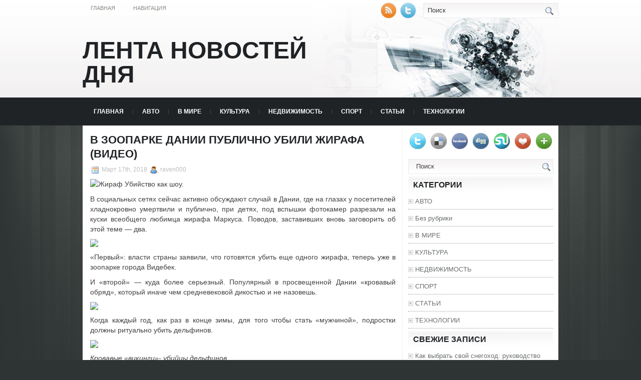

--- FILE ---
content_type: text/html; charset=UTF-8
request_url: https://umbrella-ekb.ru/v-zooparke-danii-publichno-ubili-zhirafa-video/
body_size: 8957
content:
<!DOCTYPE html PUBLIC "-//W3C//DTD XHTML 1.0 Transitional//EN" "http://www.w3.org/TR/xhtml1/DTD/xhtml1-transitional.dtd">
<html xmlns="http://www.w3.org/1999/xhtml" lang="ru-RU">

<head profile="http://gmpg.org/xfn/11">
<meta http-equiv="Content-Type" content="text/html; charset=UTF-8" />
<meta name="telderi" content="2acf7bd1497bbd9d58fa66ef110fb217" />

<title>В зоопарке Дании публично убили  жирафа (ВИДЕО) | Лента новостей дня</title>
<link rel="stylesheet" href="https://umbrella-ekb.ru/wp-content/themes/Technologic/css/screen.css" type="text/css" media="screen, projection" />
<link rel="stylesheet" href="https://umbrella-ekb.ru/wp-content/themes/Technologic/css/print.css" type="text/css" media="print" />
<!--[if IE]><link rel="stylesheet" href="https://umbrella-ekb.ru/wp-content/themes/Technologic/css/ie.css" type="text/css" media="screen, projection"><![endif]-->
<link rel="stylesheet" href="https://umbrella-ekb.ru/wp-content/themes/Technologic/style.css" type="text/css" media="screen" />

<!--[if IE 6]>
	<script src="https://umbrella-ekb.ru/wp-content/themes/Technologic/js/pngfix.js"></script>
<![endif]--> 
<link rel="alternate" type="application/rss+xml" title="Лента новостей дня RSS Feed" href="https://umbrella-ekb.ru/feed/" />
<link rel="alternate" type="application/atom+xml" title="Лента новостей дня Atom Feed" href="https://umbrella-ekb.ru/feed/atom/" />
<link rel="pingback" href="https://umbrella-ekb.ru/xmlrpc.php" />

<script src="https://umbrella-ekb.ru/wp-content/themes/Technologic/menu/mootools-1.2.5-core-yc.js" type="text/javascript"></script>
<link rel="stylesheet" href="https://umbrella-ekb.ru/wp-content/themes/Technologic/menu/MenuMatic.css" type="text/css" media="screen" charset="utf-8" />
<!--[if lt IE 7]>
	<link rel="stylesheet" href="https://umbrella-ekb.ru/wp-content/themes/Technologic/menu/MenuMatic-ie6.css" type="text/css" media="screen" charset="utf-8" />
<![endif]-->
<!-- Load the MenuMatic Class -->
<script src="https://umbrella-ekb.ru/wp-content/themes/Technologic/menu/MenuMatic_0.68.3.js" type="text/javascript" charset="utf-8"></script>



<!-- All In One SEO Pack 3.5.2[379,456] -->
<meta name="description"  content="Убийство как шоу. В социальных сетях сейчас активно обсуждают случай в Дании, где на глазах у посетителей хладнокровно умертвили и публично, при детях, под" />

<script type="application/ld+json" class="aioseop-schema">{"@context":"https://schema.org","@graph":[{"@type":"Organization","@id":"https://umbrella-ekb.ru/#organization","url":"https://umbrella-ekb.ru/","name":"Лента новостей дня","sameAs":[]},{"@type":"WebSite","@id":"https://umbrella-ekb.ru/#website","url":"https://umbrella-ekb.ru/","name":"Лента новостей дня","publisher":{"@id":"https://umbrella-ekb.ru/#organization"},"potentialAction":{"@type":"SearchAction","target":"https://umbrella-ekb.ru/?s={search_term_string}","query-input":"required name=search_term_string"}},{"@type":"WebPage","@id":"https://umbrella-ekb.ru/v-zooparke-danii-publichno-ubili-zhirafa-video/#webpage","url":"https://umbrella-ekb.ru/v-zooparke-danii-publichno-ubili-zhirafa-video/","inLanguage":"ru-RU","name":"В зоопарке Дании публично убили  жирафа (ВИДЕО)","isPartOf":{"@id":"https://umbrella-ekb.ru/#website"},"breadcrumb":{"@id":"https://umbrella-ekb.ru/v-zooparke-danii-publichno-ubili-zhirafa-video/#breadcrumblist"},"datePublished":"2018-03-16T22:03:04+00:00","dateModified":"2018-03-16T22:03:04+00:00"},{"@type":"Article","@id":"https://umbrella-ekb.ru/v-zooparke-danii-publichno-ubili-zhirafa-video/#article","isPartOf":{"@id":"https://umbrella-ekb.ru/v-zooparke-danii-publichno-ubili-zhirafa-video/#webpage"},"author":{"@id":"https://umbrella-ekb.ru/author/raven000/#author"},"headline":"В зоопарке Дании публично убили  жирафа (ВИДЕО)","datePublished":"2018-03-16T22:03:04+00:00","dateModified":"2018-03-16T22:03:04+00:00","commentCount":0,"mainEntityOfPage":{"@id":"https://umbrella-ekb.ru/v-zooparke-danii-publichno-ubili-zhirafa-video/#webpage"},"publisher":{"@id":"https://umbrella-ekb.ru/#organization"},"articleSection":"КУЛЬТУРА"},{"@type":"Person","@id":"https://umbrella-ekb.ru/author/raven000/#author","name":"raven000","sameAs":[],"image":{"@type":"ImageObject","@id":"https://umbrella-ekb.ru/#personlogo","url":"https://secure.gravatar.com/avatar/cfe7b6a6acc1885c15d67ef140ca458e?s=96&d=mm&r=g","width":96,"height":96,"caption":"raven000"}},{"@type":"BreadcrumbList","@id":"https://umbrella-ekb.ru/v-zooparke-danii-publichno-ubili-zhirafa-video/#breadcrumblist","itemListElement":[{"@type":"ListItem","position":1,"item":{"@type":"WebPage","@id":"https://umbrella-ekb.ru/","url":"https://umbrella-ekb.ru/","name":"Лента новостей дня"}},{"@type":"ListItem","position":2,"item":{"@type":"WebPage","@id":"https://umbrella-ekb.ru/v-zooparke-danii-publichno-ubili-zhirafa-video/","url":"https://umbrella-ekb.ru/v-zooparke-danii-publichno-ubili-zhirafa-video/","name":"В зоопарке Дании публично убили  жирафа (ВИДЕО)"}}]}]}</script>
<link rel="canonical" href="https://umbrella-ekb.ru/v-zooparke-danii-publichno-ubili-zhirafa-video/" />
<!-- All In One SEO Pack -->
<link rel='dns-prefetch' href='//s.w.org' />
<link rel="alternate" type="application/rss+xml" title="Лента новостей дня &raquo; Лента комментариев к &laquo;В зоопарке Дании публично убили  жирафа (ВИДЕО)&raquo;" href="https://umbrella-ekb.ru/v-zooparke-danii-publichno-ubili-zhirafa-video/feed/" />
		<script type="text/javascript">
			window._wpemojiSettings = {"baseUrl":"https:\/\/s.w.org\/images\/core\/emoji\/11\/72x72\/","ext":".png","svgUrl":"https:\/\/s.w.org\/images\/core\/emoji\/11\/svg\/","svgExt":".svg","source":{"concatemoji":"https:\/\/umbrella-ekb.ru\/wp-includes\/js\/wp-emoji-release.min.js?ver=4.9.18"}};
			!function(e,a,t){var n,r,o,i=a.createElement("canvas"),p=i.getContext&&i.getContext("2d");function s(e,t){var a=String.fromCharCode;p.clearRect(0,0,i.width,i.height),p.fillText(a.apply(this,e),0,0);e=i.toDataURL();return p.clearRect(0,0,i.width,i.height),p.fillText(a.apply(this,t),0,0),e===i.toDataURL()}function c(e){var t=a.createElement("script");t.src=e,t.defer=t.type="text/javascript",a.getElementsByTagName("head")[0].appendChild(t)}for(o=Array("flag","emoji"),t.supports={everything:!0,everythingExceptFlag:!0},r=0;r<o.length;r++)t.supports[o[r]]=function(e){if(!p||!p.fillText)return!1;switch(p.textBaseline="top",p.font="600 32px Arial",e){case"flag":return s([55356,56826,55356,56819],[55356,56826,8203,55356,56819])?!1:!s([55356,57332,56128,56423,56128,56418,56128,56421,56128,56430,56128,56423,56128,56447],[55356,57332,8203,56128,56423,8203,56128,56418,8203,56128,56421,8203,56128,56430,8203,56128,56423,8203,56128,56447]);case"emoji":return!s([55358,56760,9792,65039],[55358,56760,8203,9792,65039])}return!1}(o[r]),t.supports.everything=t.supports.everything&&t.supports[o[r]],"flag"!==o[r]&&(t.supports.everythingExceptFlag=t.supports.everythingExceptFlag&&t.supports[o[r]]);t.supports.everythingExceptFlag=t.supports.everythingExceptFlag&&!t.supports.flag,t.DOMReady=!1,t.readyCallback=function(){t.DOMReady=!0},t.supports.everything||(n=function(){t.readyCallback()},a.addEventListener?(a.addEventListener("DOMContentLoaded",n,!1),e.addEventListener("load",n,!1)):(e.attachEvent("onload",n),a.attachEvent("onreadystatechange",function(){"complete"===a.readyState&&t.readyCallback()})),(n=t.source||{}).concatemoji?c(n.concatemoji):n.wpemoji&&n.twemoji&&(c(n.twemoji),c(n.wpemoji)))}(window,document,window._wpemojiSettings);
		</script>
		<style type="text/css">
img.wp-smiley,
img.emoji {
	display: inline !important;
	border: none !important;
	box-shadow: none !important;
	height: 1em !important;
	width: 1em !important;
	margin: 0 .07em !important;
	vertical-align: -0.1em !important;
	background: none !important;
	padding: 0 !important;
}
</style>
<link rel='https://api.w.org/' href='https://umbrella-ekb.ru/wp-json/' />
<link rel="EditURI" type="application/rsd+xml" title="RSD" href="https://umbrella-ekb.ru/xmlrpc.php?rsd" />
<link rel="wlwmanifest" type="application/wlwmanifest+xml" href="https://umbrella-ekb.ru/wp-includes/wlwmanifest.xml" /> 
<link rel='prev' title='Альбина Джанабаева беременна' href='https://umbrella-ekb.ru/albina-dzhanabaeva-beremenna/' />
<link rel='next' title='Гол, который спровоцировал стриптиз на трибунах (ВИДЕО)' href='https://umbrella-ekb.ru/gol-kotoryj-sprovociroval-striptiz-na-tribunah-video/' />
<meta name="generator" content="WordPress 4.9.18" />
<link rel='shortlink' href='https://umbrella-ekb.ru/?p=395' />
<link rel="alternate" type="application/json+oembed" href="https://umbrella-ekb.ru/wp-json/oembed/1.0/embed?url=https%3A%2F%2Fumbrella-ekb.ru%2Fv-zooparke-danii-publichno-ubili-zhirafa-video%2F" />
<link rel="alternate" type="text/xml+oembed" href="https://umbrella-ekb.ru/wp-json/oembed/1.0/embed?url=https%3A%2F%2Fumbrella-ekb.ru%2Fv-zooparke-danii-publichno-ubili-zhirafa-video%2F&#038;format=xml" />
<style type='text/css'>.rp4wp-related-posts ul{width:100%;padding:0;margin:0;float:left;}
.rp4wp-related-posts ul>li{list-style:none;padding:0;margin:0;padding-bottom:20px;clear:both;}
.rp4wp-related-posts ul>li>p{margin:0;padding:0;}
.rp4wp-related-post-image{width:35%;padding-right:25px;-moz-box-sizing:border-box;-webkit-box-sizing:border-box;box-sizing:border-box;float:left;}</style>
<link rel="icon" href="https://umbrella-ekb.ru/wp-content/uploads/2018/07/6.png" sizes="32x32" />
<link rel="icon" href="https://umbrella-ekb.ru/wp-content/uploads/2018/07/6.png" sizes="192x192" />
<link rel="apple-touch-icon-precomposed" href="https://umbrella-ekb.ru/wp-content/uploads/2018/07/6.png" />
<meta name="msapplication-TileImage" content="https://umbrella-ekb.ru/wp-content/uploads/2018/07/6.png" />

</head>
<body>
<script type="text/javascript">
	window.addEvent('domready', function() {			
			var myMenu = new MenuMatic();
	});	
</script>
	<div id="wrapper">
		<div id="container" class="container">  
			<div class="span-24">
				<div class="span-14">
                    <div id="pagemenucontainer">
					
                        <ul id="pagemenu">
    						<li ><a href="http://umbrella-ekb.ru/">Главная</a></li>
    						<li class="page_item page-item-2"><a href="https://umbrella-ekb.ru/sample-page/">Навигация</a></li>

    					</ul>
                        
                    </div>
				</div>
                
                <div class="span-3 feedtwitter">
					<a href="https://umbrella-ekb.ru/feed/"><img src="https://umbrella-ekb.ru/wp-content/themes/Technologic/images/rss.png"  style="margin:0 4px 0 0;"  /></a>		
					<a rel="nofollow" href="http://twitter.com/WPTwits" title="Следуй за мной"><img src="https://umbrella-ekb.ru/wp-content/themes/Technologic/images/twitter.png"  style="margin:0 4px 0 0; "  title="Следуй за мной" /></a>
				</div>
                
				<div id="topsearch" class="span-7 last">
					 
<div id="search">
    <form method="get" id="searchform" action="https://umbrella-ekb.ru/"> 
        <input type="text" value="Поиск" 
            name="s" id="s"  onblur="if (this.value == '')  {this.value = 'Поиск';}"  
            onfocus="if (this.value == 'Поиск') {this.value = '';}" />
        <input type="image" src="https://umbrella-ekb.ru/wp-content/themes/Technologic/images/search.gif" style="border:0; vertical-align: top;" /> 
    </form>
</div> 
				</div>
			</div>
				<div id="header" class="span-24">
					<div class="span-12">
						
							<h1><a href="https://umbrella-ekb.ru">Лента новостей дня</a></h1>
							<h2></h2>
							
						
					</div>
					
				
				</div>
			
			<div class="span-24">
				<div id="navcontainer">
					
                            <ul id="nav">
                                <li ><a href="https://umbrella-ekb.ru">Главная</a></li>
        							<li class="cat-item cat-item-7"><a href="https://umbrella-ekb.ru/category/avto/" >АВТО</a>
</li>
	<li class="cat-item cat-item-8"><a href="https://umbrella-ekb.ru/category/v-mire/" >В МИРЕ</a>
</li>
	<li class="cat-item cat-item-2"><a href="https://umbrella-ekb.ru/category/kultura/" >КУЛЬТУРА</a>
</li>
	<li class="cat-item cat-item-4"><a href="https://umbrella-ekb.ru/category/nedvizhimost/" >НЕДВИЖИМОСТЬ</a>
</li>
	<li class="cat-item cat-item-6"><a href="https://umbrella-ekb.ru/category/sport/" >СПОРТ</a>
</li>
	<li class="cat-item cat-item-3"><a href="https://umbrella-ekb.ru/category/stati/" >СТАТЬИ</a>
</li>
	<li class="cat-item cat-item-5"><a href="https://umbrella-ekb.ru/category/tehnologii/" >ТЕХНОЛОГИИ</a>
</li>

        					</ul>
                            
				</div>
			</div>	<div class="span-24" id="contentwrap">	
			<div class="span-16">
				<div id="content">	
					
					
					
										
					
						
												<div class="post-395 post type-post status-publish format-standard hentry category-kultura" id="post-395">
							<h2 class="title">В зоопарке Дании публично убили  жирафа (ВИДЕО)</h2>
							<div class="postdate"><img src="https://umbrella-ekb.ru/wp-content/themes/Technologic/images/date.png" /> Март 17th, 2018 <img src="https://umbrella-ekb.ru/wp-content/themes/Technologic/images/user.png" /> raven000 </div>
			
							<div class="entry">
								<p><img alt="Жираф" src="http://siteua.org/content/images/280x210/666052.jpg"> Убийство как шоу. </p>
<p><p>В социальных сетях сейчас активно обсуждают случай в Дании, где на глазах у посетителей хладнокровно умертвили и публично, при детях, под вспышки фотокамер разрезали на куски всеобщего любимца жирафа Маркуса. Поводов, заставивших вновь заговорить об этой теме &#8212; два.</p>
<p><img src="http://siteua.org/content/images/original/666055.jpg"></p>
<p> &#171;Первый&#187;: власти страны заявили, что готовятся убить еще одного жирафа, теперь уже в зоопарке города Видебек.</p>
<p>И &#171;второй&#187; &#8212; куда более серьезный. Популярный в просвещенной Дании &#171;кровавый обряд&#187;, который иначе чем средневековой дикостью и не назовешь.</p>
<p><img src="http://siteua.org/content/images/original/666053.jpg"></p>
<p> Когда каждый год, как раз в конце зимы, для того чтобы стать &#171;мужчиной&#187;, подростки должны ритуально убить дельфинов.</p>
<p><img src="http://siteua.org/content/images/original/666056.jpg"></p>
<p><em>Кровавые &#171;викинги&#187;- убийцы дельфинов</em></p>
<p><iframe width="560" height="315" src="http://www.youtube.com/embed/vcX3qZIIGeU" frameborder="0"></iframe></p>
<div class='rp4wp-related-posts'>
<h3>Related Posts</h3>
<ul>
<li><div class='rp4wp-related-post-content'>
<a href='https://umbrella-ekb.ru/barselonskaja-krasotka-zazhigaet-s-mjachom-video/'>Барселонская красотка зажигает с мячом (ВИДЕО)</a><p>В составе каталонской "Барселоны" есть не только Месси, Хави, Иньеста или Неймар. В «Барсе» присутствуют&hellip;</p></div>
</li>
<li><div class='rp4wp-related-post-content'>
<a href='https://umbrella-ekb.ru/majdanovcy-osvobodili-zdanie-kgga-video/'>Майдановцы освободили здание КГГА (ВИДЕО)</a><p>В то же время баррикады на Грушевского митингующие разбирать не планируют. Участники "Евромайдана" передали здание&hellip;</p></div>
</li>
<li><div class='rp4wp-related-post-content'>
<a href='https://umbrella-ekb.ru/bolee-sta-avtomobilej-stolknulos-v-pensilvanii-video/'>Более ста автомобилей столкнулось в Пенсильвании (ВИДЕО)</a><p>Одна из основных магистралей американского штата Пенсильвания превратилась в сплошной затор из-за цепных аварий более&hellip;</p></div>
</li>
</ul>
</div>
															</div>
							<div class="postmeta"><img src="https://umbrella-ekb.ru/wp-content/themes/Technologic/images/folder.png" /> Опубликовано в рубрике <a href="https://umbrella-ekb.ru/category/kultura/" rel="category tag">КУЛЬТУРА</a> </div>
						
							<div class="navigation clearfix">
								<div class="alignleft">&laquo; <a href="https://umbrella-ekb.ru/albina-dzhanabaeva-beremenna/" rel="prev">Альбина Джанабаева беременна</a></div>
								<div class="alignright"><a href="https://umbrella-ekb.ru/gol-kotoryj-sprovociroval-striptiz-na-tribunah-video/" rel="next">Гол, который спровоцировал стриптиз на трибунах (ВИДЕО)</a> &raquo;</div>
							</div>
							
															Вы можете <a href="#respond">оставить комментарий</a>, или <a href="https://umbrella-ekb.ru/v-zooparke-danii-publichno-ubili-zhirafa-video/trackback/" rel="trackback"> ссылку</a> на Ваш сайт.
	
													</div><!--/post-395-->
						
				

<!-- You can start editing here. -->



	
		<!-- If comments are open, but there are no comments. -->

	 





<div id="respond">

<h3>Оставить комментарий</h3>

<div class="cancel-comment-reply">
	<small><a rel="nofollow" id="cancel-comment-reply-link" href="/v-zooparke-danii-publichno-ubili-zhirafa-video/#respond" style="display:none;">Нажмите, чтобы отменить ответ.</a></small>
</div>



<form action="http://umbrella-ekb.ru/wp-comments-post.php" method="post" id="commentform">



<p><input type="text" name="author" id="author" value="" size="22" tabindex="1" aria-required='true' />
<label for="author"><small>Имя (обязательно)</small></label></p>

<p><input type="text" name="email" id="email" value="" size="22" tabindex="2" aria-required='true' />
<label for="email"><small>Mail (не будет опубликовано) (обязательно)</small></label></p>

<p><input type="text" name="url" id="url" value="" size="22" tabindex="3" />
<label for="url"><small>Вебсайт</small></label></p>



<!--<p><small><strong>XHTML:</strong> You can use these tags: <code>&lt;a href=&quot;&quot; title=&quot;&quot;&gt; &lt;abbr title=&quot;&quot;&gt; &lt;acronym title=&quot;&quot;&gt; &lt;b&gt; &lt;blockquote cite=&quot;&quot;&gt; &lt;cite&gt; &lt;code&gt; &lt;del datetime=&quot;&quot;&gt; &lt;em&gt; &lt;i&gt; &lt;q cite=&quot;&quot;&gt; &lt;s&gt; &lt;strike&gt; &lt;strong&gt; </code></small></p>-->

<p><textarea name="comment" id="comment" cols="100%" rows="10" tabindex="4"></textarea></p>

<p><input name="submit" type="submit" id="submit" tabindex="5" value="Отправить" />
<input type='hidden' name='comment_post_ID' value='395' id='comment_post_ID' />
<input type='hidden' name='comment_parent' id='comment_parent' value='0' />

</p>


</form>


</div>


				
							
							</div>
			</div>
		<div class="span-8 last">
	
	<div class="sidebar">
    
     
    			<div class="addthis_toolbox">   
    			    <div class="custom_images">
    			            <a rel="nofollow" class="addthis_button_twitter"><img src="https://umbrella-ekb.ru/wp-content/themes/Technologic/images/socialicons/twitter.png" width="32" height="32" alt="Twitter" /></a>
    			            <a rel="nofollow" class="addthis_button_delicious"><img src="https://umbrella-ekb.ru/wp-content/themes/Technologic/images/socialicons/delicious.png" width="32" height="32" alt="Delicious" /></a>
    			            <a rel="nofollow" class="addthis_button_facebook"><img src="https://umbrella-ekb.ru/wp-content/themes/Technologic/images/socialicons/facebook.png" width="32" height="32" alt="Facebook" /></a>
    			            <a rel="nofollow" class="addthis_button_digg"><img src="https://umbrella-ekb.ru/wp-content/themes/Technologic/images/socialicons/digg.png" width="32" height="32" alt="Digg" /></a>
    			            <a rel="nofollow" class="addthis_button_stumbleupon"><img src="https://umbrella-ekb.ru/wp-content/themes/Technologic/images/socialicons/stumbleupon.png" width="32" height="32" alt="Stumbleupon" /></a>
    			            <a rel="nofollow" class="addthis_button_favorites"><img src="https://umbrella-ekb.ru/wp-content/themes/Technologic/images/socialicons/favorites.png" width="32" height="32" alt="Favorites" /></a>
    			            <a rel="nofollow" class="addthis_button_more"><img src="https://umbrella-ekb.ru/wp-content/themes/Technologic/images/socialicons/more.png" width="32" height="32" alt="More" /></a>
    			    </div>
    			    <script type="text/javascript" src="http://s7.addthis.com/js/250/addthis_widget.js?pub=xa-4a65e1d93cd75e94"></script>
    			</div>
    			


    
    
        
		<ul>
			<li id="search-2" class="widget widget_search"> 
<div id="search">
    <form method="get" id="searchform" action="https://umbrella-ekb.ru/"> 
        <input type="text" value="Поиск" 
            name="s" id="s"  onblur="if (this.value == '')  {this.value = 'Поиск';}"  
            onfocus="if (this.value == 'Поиск') {this.value = '';}" />
        <input type="image" src="https://umbrella-ekb.ru/wp-content/themes/Technologic/images/search.gif" style="border:0; vertical-align: top;" /> 
    </form>
</div></li><li id="categories-3" class="widget widget_categories"><h2 class="widgettitle">Категории</h2>		<ul>
	<li class="cat-item cat-item-7"><a href="https://umbrella-ekb.ru/category/avto/" >АВТО</a>
</li>
	<li class="cat-item cat-item-1"><a href="https://umbrella-ekb.ru/category/bez-rubriki/" >Без рубрики</a>
</li>
	<li class="cat-item cat-item-8"><a href="https://umbrella-ekb.ru/category/v-mire/" >В МИРЕ</a>
</li>
	<li class="cat-item cat-item-2"><a href="https://umbrella-ekb.ru/category/kultura/" >КУЛЬТУРА</a>
</li>
	<li class="cat-item cat-item-4"><a href="https://umbrella-ekb.ru/category/nedvizhimost/" >НЕДВИЖИМОСТЬ</a>
</li>
	<li class="cat-item cat-item-6"><a href="https://umbrella-ekb.ru/category/sport/" >СПОРТ</a>
</li>
	<li class="cat-item cat-item-3"><a href="https://umbrella-ekb.ru/category/stati/" >СТАТЬИ</a>
</li>
	<li class="cat-item cat-item-5"><a href="https://umbrella-ekb.ru/category/tehnologii/" >ТЕХНОЛОГИИ</a>
</li>
		</ul>
</li>		<li id="recent-posts-3" class="widget widget_recent_entries">		<h2 class="widgettitle">Свежие записи</h2>		<ul>
											<li>
					<a href="https://umbrella-ekb.ru/kak-vybrat-svoj-snegohod-rukovodstvo-dlja-pokupatelej-v-moskve/">Как выбрать свой снегоход: руководство для покупателей в Москве</a>
											<span class="post-date">27.11.2025</span>
									</li>
											<li>
					<a href="https://umbrella-ekb.ru/snegohod-dlja-zagorodnogo-doma-kak-vybrat-i-zachem-on-nuzhen/">Снегоход для загородного дома: как выбрать и зачем он нужен</a>
											<span class="post-date">27.11.2025</span>
									</li>
											<li>
					<a href="https://umbrella-ekb.ru/motax-nadezhnyj-vybor-mototehniki-dlja-puteshestvij-i-snegohodnyj-marshrut-po-bajkalu/">MOTAX — надежный выбор мототехники для путешествий и снегоходный маршрут по Байкалу</a>
											<span class="post-date">27.11.2025</span>
									</li>
											<li>
					<a href="https://umbrella-ekb.ru/nakopitel-jelektrojenergii-volts-po-vygodnoj-cene-na-sajte-voltsbattery-ru-vash-nadjozhnyj-shag-k-jenergeticheskoj-nezavisimosti/">Накопитель электроэнергии VOLTS по выгодной цене на сайте voltsbattery.ru — ваш надёжный шаг к энергетической независимости</a>
											<span class="post-date">20.11.2025</span>
									</li>
											<li>
					<a href="https://umbrella-ekb.ru/stroitelstvo-bystrovozvodimyh-zdanij-sovremennye-reshenija-ot-ooo-vysokostroj/">Строительство быстровозводимых зданий: современные решения от ООО «ВысокоСтрой»</a>
											<span class="post-date">13.11.2025</span>
									</li>
											<li>
					<a href="https://umbrella-ekb.ru/karkasnyj-dom-pod-kljuch-ot-sk-domdacha-stroj-sovremennoe-i-nadezhnoe-reshenie-dlja-komfortnoj-zhizni/">Каркасный дом под ключ от СК «ДомДача-Строй»: современное и надежное решение для комфортной жизни</a>
											<span class="post-date">13.11.2025</span>
									</li>
											<li>
					<a href="https://umbrella-ekb.ru/zhenskaja-odezhda-ot-tradicij-k-sovremennosti/">Женская одежда: от традиций к современности</a>
											<span class="post-date">02.11.2025</span>
									</li>
											<li>
					<a href="https://umbrella-ekb.ru/pochemu-podorozhali-aviabilety-v-2025-godu/">Почему подорожали авиабилеты в 2025 году</a>
											<span class="post-date">27.10.2025</span>
									</li>
											<li>
					<a href="https://umbrella-ekb.ru/registracija-scheta-v-forex4you-poshagovoe-rukovodstvo-dlja-nachinajushhih-trejderov/">Регистрация счета в Forex4you: пошаговое руководство для начинающих трейдеров</a>
											<span class="post-date">03.06.2025</span>
									</li>
											<li>
					<a href="https://umbrella-ekb.ru/5-oshibok-pri-izbranii-akl/">5 ошибок при избрании АКЛ</a>
											<span class="post-date">16.05.2025</span>
									</li>
					</ul>
		</li><li id="pages-2" class="widget widget_pages"><h2 class="widgettitle">Страницы</h2>		<ul>
			<li class="page_item page-item-2"><a href="https://umbrella-ekb.ru/sample-page/">Навигация</a></li>
		</ul>
		</li><li id="text-2" class="widget widget_text">			<div class="textwidget"><p><!-- Yandex.Metrika informer --><br />
<a href="https://metrika.yandex.ru/stat/?id=90561067&amp;from=informer"
target="_blank" rel="nofollow"><img src="https://informer.yandex.ru/informer/90561067/3_1_FFFFFFFF_EFEFEFFF_0_pageviews"
style="width:88px; height:31px; border:0;" alt="Яндекс.Метрика" title="Яндекс.Метрика: данные за сегодня (просмотры, визиты и уникальные посетители)" class="ym-advanced-informer" data-cid="90561067" data-lang="ru" /></a><br />
<!-- /Yandex.Metrika informer --></p>
<p><!-- Yandex.Metrika counter --><br />
<script type="text/javascript" >
   (function(m,e,t,r,i,k,a){m[i]=m[i]||function(){(m[i].a=m[i].a||[]).push(arguments)};
   m[i].l=1*new Date();
   for (var j = 0; j < document.scripts.length; j++) {if (document.scripts[j].src === r) { return; }}
   k=e.createElement(t),a=e.getElementsByTagName(t)[0],k.async=1,k.src=r,a.parentNode.insertBefore(k,a)})
   (window, document, "script", "https://mc.yandex.ru/metrika/tag.js", "ym");

   ym(90561067, "init", {
        clickmap:true,
        trackLinks:true,
        accurateTrackBounce:true
   });
</script><br />
<noscript></p>
<div><img src="https://mc.yandex.ru/watch/90561067" style="position:absolute; left:-9999px;" alt="" /></div>
<p></noscript><br />
<!-- /Yandex.Metrika counter --></p>
</div>
		</li>
			</ul>
        
        
		
	</div>
</div>
	</div>
    <div class="span-24">
	<div id="footer">Все права защищены. &copy; <a href="https://umbrella-ekb.ru"><strong>Лента новостей дня</strong></a>  - </div>
    
    <div id="credits"></div>
        
</div>
</div>
</div>

<center>
<!--LiveInternet counter--><script type="text/javascript"><!--
document.write("<a href='//www.liveinternet.ru/click' "+
"target=_blank><img src='//counter.yadro.ru/hit?t14.15;r"+
escape(document.referrer)+((typeof(screen)=="undefined")?"":
";s"+screen.width+"*"+screen.height+"*"+(screen.colorDepth?
screen.colorDepth:screen.pixelDepth))+";u"+escape(document.URL)+
";"+Math.random()+
"' alt='' title='LiveInternet: показано число просмотров за 24"+
" часа, посетителей за 24 часа и за сегодня' "+
"border='0' width='88' height='31'><\/a>")
//--></script><!--/LiveInternet-->
</center>

<script type='text/javascript' src='https://umbrella-ekb.ru/wp-includes/js/wp-embed.min.js?ver=4.9.18'></script>


</body>
</html>

